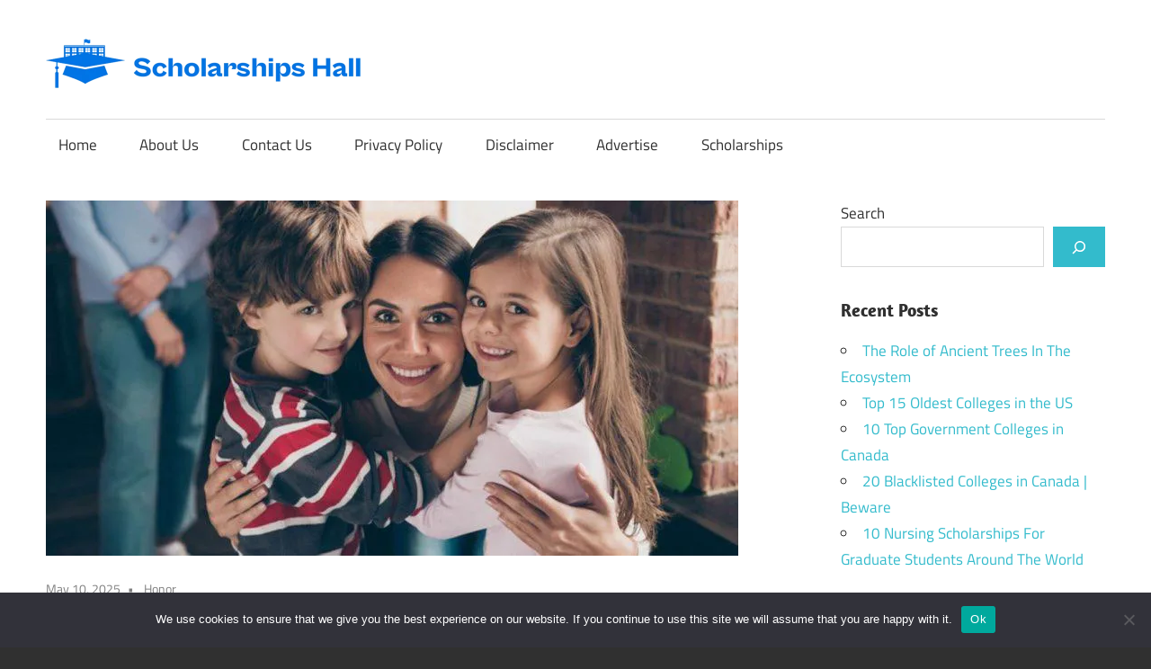

--- FILE ---
content_type: text/html; charset=UTF-8
request_url: https://scholarshipshall.com/happy-birthday-wishes-for-your-nephew/
body_size: 27688
content:
<!DOCTYPE html>
<html lang="en-US" prefix="og: https://ogp.me/ns#">

<head>
<meta charset="UTF-8">
<meta name="viewport" content="width=device-width, initial-scale=1">
<link rel="profile" href="http://gmpg.org/xfn/11">
<link rel="pingback" href="https://scholarshipshall.com/xmlrpc.php">

<script type="text/javascript">
/* <![CDATA[ */
window.JetpackScriptData = {"site":{"icon":"https://i0.wp.com/scholarshipshall.com/wp-content/uploads/2023/09/cropped-fav.png?w=64\u0026ssl=1","title":"Scholarships Hall","host":"unknown","is_wpcom_platform":false}};
/* ]]> */
</script>
<style>
#wpadminbar #wp-admin-bar-wccp_free_top_button .ab-icon:before {
	content: "\f160";
	color: #02CA02;
	top: 3px;
}
#wpadminbar #wp-admin-bar-wccp_free_top_button .ab-icon {
	transform: rotate(45deg);
}
</style>
	<style>img:is([sizes="auto" i], [sizes^="auto," i]) { contain-intrinsic-size: 3000px 1500px }</style>
	
<!-- Search Engine Optimization by Rank Math - https://rankmath.com/ -->
<title>List Of 100+ Happy Birthday Wishes For Your Nephew - Scholarships Hall</title>
<meta name="description" content="The top List Of one hundred plus list of happy birthday wishes for your nephew is what we have for you in full detail here today. Everything in your life"/>
<meta name="robots" content="index, follow, max-snippet:-1, max-video-preview:-1, max-image-preview:large"/>
<link rel="canonical" href="https://scholarshipshall.com/happy-birthday-wishes-for-your-nephew/" />
<meta property="og:locale" content="en_US" />
<meta property="og:type" content="article" />
<meta property="og:title" content="List Of 100+ Happy Birthday Wishes For Your Nephew - Scholarships Hall" />
<meta property="og:description" content="The top List Of one hundred plus list of happy birthday wishes for your nephew is what we have for you in full detail here today. Everything in your life" />
<meta property="og:url" content="https://scholarshipshall.com/happy-birthday-wishes-for-your-nephew/" />
<meta property="og:site_name" content="Scholarships Hall" />
<meta property="article:section" content="Honor" />
<meta property="og:image" content="https://scholarshipshall.com/wp-content/uploads/2022/10/List-Of-100-Happy-Birthday-Wishes-For-Your-Nephew.webp" />
<meta property="og:image:secure_url" content="https://scholarshipshall.com/wp-content/uploads/2022/10/List-Of-100-Happy-Birthday-Wishes-For-Your-Nephew.webp" />
<meta property="og:image:width" content="770" />
<meta property="og:image:height" content="395" />
<meta property="og:image:alt" content="List Of 100+ Happy Birthday Wishes For Your Nephew" />
<meta property="og:image:type" content="image/webp" />
<meta property="article:published_time" content="2025-05-10T09:11:06+00:00" />
<meta name="twitter:card" content="summary_large_image" />
<meta name="twitter:title" content="List Of 100+ Happy Birthday Wishes For Your Nephew - Scholarships Hall" />
<meta name="twitter:description" content="The top List Of one hundred plus list of happy birthday wishes for your nephew is what we have for you in full detail here today. Everything in your life" />
<meta name="twitter:image" content="https://scholarshipshall.com/wp-content/uploads/2022/10/List-Of-100-Happy-Birthday-Wishes-For-Your-Nephew.webp" />
<meta name="twitter:label1" content="Written by" />
<meta name="twitter:data1" content="Admin" />
<meta name="twitter:label2" content="Time to read" />
<meta name="twitter:data2" content="16 minutes" />
<script type="application/ld+json" class="rank-math-schema">{"@context":"https://schema.org","@graph":[{"@type":["Person","Organization"],"@id":"https://scholarshipshall.com/#person","name":"admin","logo":{"@type":"ImageObject","@id":"https://scholarshipshall.com/#logo","url":"http://scholarshipshall.com/wp-content/uploads/2023/09/logo1.png","contentUrl":"http://scholarshipshall.com/wp-content/uploads/2023/09/logo1.png","caption":"Scholarships Hall","inLanguage":"en-US","width":"700","height":"110"},"image":{"@type":"ImageObject","@id":"https://scholarshipshall.com/#logo","url":"http://scholarshipshall.com/wp-content/uploads/2023/09/logo1.png","contentUrl":"http://scholarshipshall.com/wp-content/uploads/2023/09/logo1.png","caption":"Scholarships Hall","inLanguage":"en-US","width":"700","height":"110"}},{"@type":"WebSite","@id":"https://scholarshipshall.com/#website","url":"https://scholarshipshall.com","name":"Scholarships Hall","publisher":{"@id":"https://scholarshipshall.com/#person"},"inLanguage":"en-US"},{"@type":"ImageObject","@id":"https://scholarshipshall.com/wp-content/uploads/2022/10/List-Of-100-Happy-Birthday-Wishes-For-Your-Nephew.webp","url":"https://scholarshipshall.com/wp-content/uploads/2022/10/List-Of-100-Happy-Birthday-Wishes-For-Your-Nephew.webp","width":"770","height":"395","caption":"List Of 100+ Happy Birthday Wishes For Your Nephew","inLanguage":"en-US"},{"@type":"WebPage","@id":"https://scholarshipshall.com/happy-birthday-wishes-for-your-nephew/#webpage","url":"https://scholarshipshall.com/happy-birthday-wishes-for-your-nephew/","name":"List Of 100+ Happy Birthday Wishes For Your Nephew - Scholarships Hall","datePublished":"2025-05-10T09:11:06+00:00","dateModified":"2025-05-10T09:11:06+00:00","isPartOf":{"@id":"https://scholarshipshall.com/#website"},"primaryImageOfPage":{"@id":"https://scholarshipshall.com/wp-content/uploads/2022/10/List-Of-100-Happy-Birthday-Wishes-For-Your-Nephew.webp"},"inLanguage":"en-US"},{"@type":"Person","@id":"https://scholarshipshall.com/author/emmanuel/","name":"Admin","url":"https://scholarshipshall.com/author/emmanuel/","image":{"@type":"ImageObject","@id":"https://secure.gravatar.com/avatar/b4850618dbc848ef56a5dfff38b43259?s=96&amp;d=mm&amp;r=g","url":"https://secure.gravatar.com/avatar/b4850618dbc848ef56a5dfff38b43259?s=96&amp;d=mm&amp;r=g","caption":"Admin","inLanguage":"en-US"},"sameAs":["http://scholarshipshall.com/"]},{"@type":"BlogPosting","headline":"List Of 100+ Happy Birthday Wishes For Your Nephew - Scholarships Hall","datePublished":"2025-05-10T09:11:06+00:00","dateModified":"2025-05-10T09:11:06+00:00","articleSection":"Honor","author":{"@id":"https://scholarshipshall.com/author/emmanuel/","name":"Admin"},"publisher":{"@id":"https://scholarshipshall.com/#person"},"description":"The top List Of one hundred plus list of happy birthday wishes for your nephew is what we have for you in full detail here today. Everything in your life","name":"List Of 100+ Happy Birthday Wishes For Your Nephew - Scholarships Hall","@id":"https://scholarshipshall.com/happy-birthday-wishes-for-your-nephew/#richSnippet","isPartOf":{"@id":"https://scholarshipshall.com/happy-birthday-wishes-for-your-nephew/#webpage"},"image":{"@id":"https://scholarshipshall.com/wp-content/uploads/2022/10/List-Of-100-Happy-Birthday-Wishes-For-Your-Nephew.webp"},"inLanguage":"en-US","mainEntityOfPage":{"@id":"https://scholarshipshall.com/happy-birthday-wishes-for-your-nephew/#webpage"}}]}</script>
<!-- /Rank Math WordPress SEO plugin -->

<link rel='dns-prefetch' href='//stats.wp.com' />
<link rel="alternate" type="application/rss+xml" title="Scholarships Hall &raquo; Feed" href="https://scholarshipshall.com/feed/" />
<link rel="alternate" type="application/rss+xml" title="Scholarships Hall &raquo; Comments Feed" href="https://scholarshipshall.com/comments/feed/" />
<script type="text/javascript">
/* <![CDATA[ */
window._wpemojiSettings = {"baseUrl":"https:\/\/s.w.org\/images\/core\/emoji\/15.0.3\/72x72\/","ext":".png","svgUrl":"https:\/\/s.w.org\/images\/core\/emoji\/15.0.3\/svg\/","svgExt":".svg","source":{"concatemoji":"https:\/\/scholarshipshall.com\/wp-includes\/js\/wp-emoji-release.min.js?ver=6.7.4"}};
/*! This file is auto-generated */
!function(i,n){var o,s,e;function c(e){try{var t={supportTests:e,timestamp:(new Date).valueOf()};sessionStorage.setItem(o,JSON.stringify(t))}catch(e){}}function p(e,t,n){e.clearRect(0,0,e.canvas.width,e.canvas.height),e.fillText(t,0,0);var t=new Uint32Array(e.getImageData(0,0,e.canvas.width,e.canvas.height).data),r=(e.clearRect(0,0,e.canvas.width,e.canvas.height),e.fillText(n,0,0),new Uint32Array(e.getImageData(0,0,e.canvas.width,e.canvas.height).data));return t.every(function(e,t){return e===r[t]})}function u(e,t,n){switch(t){case"flag":return n(e,"\ud83c\udff3\ufe0f\u200d\u26a7\ufe0f","\ud83c\udff3\ufe0f\u200b\u26a7\ufe0f")?!1:!n(e,"\ud83c\uddfa\ud83c\uddf3","\ud83c\uddfa\u200b\ud83c\uddf3")&&!n(e,"\ud83c\udff4\udb40\udc67\udb40\udc62\udb40\udc65\udb40\udc6e\udb40\udc67\udb40\udc7f","\ud83c\udff4\u200b\udb40\udc67\u200b\udb40\udc62\u200b\udb40\udc65\u200b\udb40\udc6e\u200b\udb40\udc67\u200b\udb40\udc7f");case"emoji":return!n(e,"\ud83d\udc26\u200d\u2b1b","\ud83d\udc26\u200b\u2b1b")}return!1}function f(e,t,n){var r="undefined"!=typeof WorkerGlobalScope&&self instanceof WorkerGlobalScope?new OffscreenCanvas(300,150):i.createElement("canvas"),a=r.getContext("2d",{willReadFrequently:!0}),o=(a.textBaseline="top",a.font="600 32px Arial",{});return e.forEach(function(e){o[e]=t(a,e,n)}),o}function t(e){var t=i.createElement("script");t.src=e,t.defer=!0,i.head.appendChild(t)}"undefined"!=typeof Promise&&(o="wpEmojiSettingsSupports",s=["flag","emoji"],n.supports={everything:!0,everythingExceptFlag:!0},e=new Promise(function(e){i.addEventListener("DOMContentLoaded",e,{once:!0})}),new Promise(function(t){var n=function(){try{var e=JSON.parse(sessionStorage.getItem(o));if("object"==typeof e&&"number"==typeof e.timestamp&&(new Date).valueOf()<e.timestamp+604800&&"object"==typeof e.supportTests)return e.supportTests}catch(e){}return null}();if(!n){if("undefined"!=typeof Worker&&"undefined"!=typeof OffscreenCanvas&&"undefined"!=typeof URL&&URL.createObjectURL&&"undefined"!=typeof Blob)try{var e="postMessage("+f.toString()+"("+[JSON.stringify(s),u.toString(),p.toString()].join(",")+"));",r=new Blob([e],{type:"text/javascript"}),a=new Worker(URL.createObjectURL(r),{name:"wpTestEmojiSupports"});return void(a.onmessage=function(e){c(n=e.data),a.terminate(),t(n)})}catch(e){}c(n=f(s,u,p))}t(n)}).then(function(e){for(var t in e)n.supports[t]=e[t],n.supports.everything=n.supports.everything&&n.supports[t],"flag"!==t&&(n.supports.everythingExceptFlag=n.supports.everythingExceptFlag&&n.supports[t]);n.supports.everythingExceptFlag=n.supports.everythingExceptFlag&&!n.supports.flag,n.DOMReady=!1,n.readyCallback=function(){n.DOMReady=!0}}).then(function(){return e}).then(function(){var e;n.supports.everything||(n.readyCallback(),(e=n.source||{}).concatemoji?t(e.concatemoji):e.wpemoji&&e.twemoji&&(t(e.twemoji),t(e.wpemoji)))}))}((window,document),window._wpemojiSettings);
/* ]]> */
</script>

<link rel='stylesheet' id='maxwell-theme-fonts-css' href='https://scholarshipshall.com/wp-content/fonts/d500d423692b88c3d60fa9d1a437b136.css?ver=20201110' type='text/css' media='all' />
<style id='wp-emoji-styles-inline-css' type='text/css'>

	img.wp-smiley, img.emoji {
		display: inline !important;
		border: none !important;
		box-shadow: none !important;
		height: 1em !important;
		width: 1em !important;
		margin: 0 0.07em !important;
		vertical-align: -0.1em !important;
		background: none !important;
		padding: 0 !important;
	}
</style>
<link rel='stylesheet' id='wp-block-library-css' href='https://scholarshipshall.com/wp-includes/css/dist/block-library/style.min.css?ver=6.7.4' type='text/css' media='all' />
<link rel='stylesheet' id='mediaelement-css' href='https://scholarshipshall.com/wp-includes/js/mediaelement/mediaelementplayer-legacy.min.css?ver=4.2.17' type='text/css' media='all' />
<link rel='stylesheet' id='wp-mediaelement-css' href='https://scholarshipshall.com/wp-includes/js/mediaelement/wp-mediaelement.min.css?ver=6.7.4' type='text/css' media='all' />
<style id='jetpack-sharing-buttons-style-inline-css' type='text/css'>
.jetpack-sharing-buttons__services-list{display:flex;flex-direction:row;flex-wrap:wrap;gap:0;list-style-type:none;margin:5px;padding:0}.jetpack-sharing-buttons__services-list.has-small-icon-size{font-size:12px}.jetpack-sharing-buttons__services-list.has-normal-icon-size{font-size:16px}.jetpack-sharing-buttons__services-list.has-large-icon-size{font-size:24px}.jetpack-sharing-buttons__services-list.has-huge-icon-size{font-size:36px}@media print{.jetpack-sharing-buttons__services-list{display:none!important}}.editor-styles-wrapper .wp-block-jetpack-sharing-buttons{gap:0;padding-inline-start:0}ul.jetpack-sharing-buttons__services-list.has-background{padding:1.25em 2.375em}
</style>
<style id='classic-theme-styles-inline-css' type='text/css'>
/*! This file is auto-generated */
.wp-block-button__link{color:#fff;background-color:#32373c;border-radius:9999px;box-shadow:none;text-decoration:none;padding:calc(.667em + 2px) calc(1.333em + 2px);font-size:1.125em}.wp-block-file__button{background:#32373c;color:#fff;text-decoration:none}
</style>
<style id='global-styles-inline-css' type='text/css'>
:root{--wp--preset--aspect-ratio--square: 1;--wp--preset--aspect-ratio--4-3: 4/3;--wp--preset--aspect-ratio--3-4: 3/4;--wp--preset--aspect-ratio--3-2: 3/2;--wp--preset--aspect-ratio--2-3: 2/3;--wp--preset--aspect-ratio--16-9: 16/9;--wp--preset--aspect-ratio--9-16: 9/16;--wp--preset--color--black: #000000;--wp--preset--color--cyan-bluish-gray: #abb8c3;--wp--preset--color--white: #ffffff;--wp--preset--color--pale-pink: #f78da7;--wp--preset--color--vivid-red: #cf2e2e;--wp--preset--color--luminous-vivid-orange: #ff6900;--wp--preset--color--luminous-vivid-amber: #fcb900;--wp--preset--color--light-green-cyan: #7bdcb5;--wp--preset--color--vivid-green-cyan: #00d084;--wp--preset--color--pale-cyan-blue: #8ed1fc;--wp--preset--color--vivid-cyan-blue: #0693e3;--wp--preset--color--vivid-purple: #9b51e0;--wp--preset--color--primary: #33bbcc;--wp--preset--color--secondary: #008899;--wp--preset--color--tertiary: #005566;--wp--preset--color--accent: #cc3833;--wp--preset--color--highlight: #009912;--wp--preset--color--light-gray: #f0f0f0;--wp--preset--color--gray: #999999;--wp--preset--color--dark-gray: #303030;--wp--preset--gradient--vivid-cyan-blue-to-vivid-purple: linear-gradient(135deg,rgba(6,147,227,1) 0%,rgb(155,81,224) 100%);--wp--preset--gradient--light-green-cyan-to-vivid-green-cyan: linear-gradient(135deg,rgb(122,220,180) 0%,rgb(0,208,130) 100%);--wp--preset--gradient--luminous-vivid-amber-to-luminous-vivid-orange: linear-gradient(135deg,rgba(252,185,0,1) 0%,rgba(255,105,0,1) 100%);--wp--preset--gradient--luminous-vivid-orange-to-vivid-red: linear-gradient(135deg,rgba(255,105,0,1) 0%,rgb(207,46,46) 100%);--wp--preset--gradient--very-light-gray-to-cyan-bluish-gray: linear-gradient(135deg,rgb(238,238,238) 0%,rgb(169,184,195) 100%);--wp--preset--gradient--cool-to-warm-spectrum: linear-gradient(135deg,rgb(74,234,220) 0%,rgb(151,120,209) 20%,rgb(207,42,186) 40%,rgb(238,44,130) 60%,rgb(251,105,98) 80%,rgb(254,248,76) 100%);--wp--preset--gradient--blush-light-purple: linear-gradient(135deg,rgb(255,206,236) 0%,rgb(152,150,240) 100%);--wp--preset--gradient--blush-bordeaux: linear-gradient(135deg,rgb(254,205,165) 0%,rgb(254,45,45) 50%,rgb(107,0,62) 100%);--wp--preset--gradient--luminous-dusk: linear-gradient(135deg,rgb(255,203,112) 0%,rgb(199,81,192) 50%,rgb(65,88,208) 100%);--wp--preset--gradient--pale-ocean: linear-gradient(135deg,rgb(255,245,203) 0%,rgb(182,227,212) 50%,rgb(51,167,181) 100%);--wp--preset--gradient--electric-grass: linear-gradient(135deg,rgb(202,248,128) 0%,rgb(113,206,126) 100%);--wp--preset--gradient--midnight: linear-gradient(135deg,rgb(2,3,129) 0%,rgb(40,116,252) 100%);--wp--preset--font-size--small: 13px;--wp--preset--font-size--medium: 20px;--wp--preset--font-size--large: 36px;--wp--preset--font-size--x-large: 42px;--wp--preset--spacing--20: 0.44rem;--wp--preset--spacing--30: 0.67rem;--wp--preset--spacing--40: 1rem;--wp--preset--spacing--50: 1.5rem;--wp--preset--spacing--60: 2.25rem;--wp--preset--spacing--70: 3.38rem;--wp--preset--spacing--80: 5.06rem;--wp--preset--shadow--natural: 6px 6px 9px rgba(0, 0, 0, 0.2);--wp--preset--shadow--deep: 12px 12px 50px rgba(0, 0, 0, 0.4);--wp--preset--shadow--sharp: 6px 6px 0px rgba(0, 0, 0, 0.2);--wp--preset--shadow--outlined: 6px 6px 0px -3px rgba(255, 255, 255, 1), 6px 6px rgba(0, 0, 0, 1);--wp--preset--shadow--crisp: 6px 6px 0px rgba(0, 0, 0, 1);}:where(.is-layout-flex){gap: 0.5em;}:where(.is-layout-grid){gap: 0.5em;}body .is-layout-flex{display: flex;}.is-layout-flex{flex-wrap: wrap;align-items: center;}.is-layout-flex > :is(*, div){margin: 0;}body .is-layout-grid{display: grid;}.is-layout-grid > :is(*, div){margin: 0;}:where(.wp-block-columns.is-layout-flex){gap: 2em;}:where(.wp-block-columns.is-layout-grid){gap: 2em;}:where(.wp-block-post-template.is-layout-flex){gap: 1.25em;}:where(.wp-block-post-template.is-layout-grid){gap: 1.25em;}.has-black-color{color: var(--wp--preset--color--black) !important;}.has-cyan-bluish-gray-color{color: var(--wp--preset--color--cyan-bluish-gray) !important;}.has-white-color{color: var(--wp--preset--color--white) !important;}.has-pale-pink-color{color: var(--wp--preset--color--pale-pink) !important;}.has-vivid-red-color{color: var(--wp--preset--color--vivid-red) !important;}.has-luminous-vivid-orange-color{color: var(--wp--preset--color--luminous-vivid-orange) !important;}.has-luminous-vivid-amber-color{color: var(--wp--preset--color--luminous-vivid-amber) !important;}.has-light-green-cyan-color{color: var(--wp--preset--color--light-green-cyan) !important;}.has-vivid-green-cyan-color{color: var(--wp--preset--color--vivid-green-cyan) !important;}.has-pale-cyan-blue-color{color: var(--wp--preset--color--pale-cyan-blue) !important;}.has-vivid-cyan-blue-color{color: var(--wp--preset--color--vivid-cyan-blue) !important;}.has-vivid-purple-color{color: var(--wp--preset--color--vivid-purple) !important;}.has-black-background-color{background-color: var(--wp--preset--color--black) !important;}.has-cyan-bluish-gray-background-color{background-color: var(--wp--preset--color--cyan-bluish-gray) !important;}.has-white-background-color{background-color: var(--wp--preset--color--white) !important;}.has-pale-pink-background-color{background-color: var(--wp--preset--color--pale-pink) !important;}.has-vivid-red-background-color{background-color: var(--wp--preset--color--vivid-red) !important;}.has-luminous-vivid-orange-background-color{background-color: var(--wp--preset--color--luminous-vivid-orange) !important;}.has-luminous-vivid-amber-background-color{background-color: var(--wp--preset--color--luminous-vivid-amber) !important;}.has-light-green-cyan-background-color{background-color: var(--wp--preset--color--light-green-cyan) !important;}.has-vivid-green-cyan-background-color{background-color: var(--wp--preset--color--vivid-green-cyan) !important;}.has-pale-cyan-blue-background-color{background-color: var(--wp--preset--color--pale-cyan-blue) !important;}.has-vivid-cyan-blue-background-color{background-color: var(--wp--preset--color--vivid-cyan-blue) !important;}.has-vivid-purple-background-color{background-color: var(--wp--preset--color--vivid-purple) !important;}.has-black-border-color{border-color: var(--wp--preset--color--black) !important;}.has-cyan-bluish-gray-border-color{border-color: var(--wp--preset--color--cyan-bluish-gray) !important;}.has-white-border-color{border-color: var(--wp--preset--color--white) !important;}.has-pale-pink-border-color{border-color: var(--wp--preset--color--pale-pink) !important;}.has-vivid-red-border-color{border-color: var(--wp--preset--color--vivid-red) !important;}.has-luminous-vivid-orange-border-color{border-color: var(--wp--preset--color--luminous-vivid-orange) !important;}.has-luminous-vivid-amber-border-color{border-color: var(--wp--preset--color--luminous-vivid-amber) !important;}.has-light-green-cyan-border-color{border-color: var(--wp--preset--color--light-green-cyan) !important;}.has-vivid-green-cyan-border-color{border-color: var(--wp--preset--color--vivid-green-cyan) !important;}.has-pale-cyan-blue-border-color{border-color: var(--wp--preset--color--pale-cyan-blue) !important;}.has-vivid-cyan-blue-border-color{border-color: var(--wp--preset--color--vivid-cyan-blue) !important;}.has-vivid-purple-border-color{border-color: var(--wp--preset--color--vivid-purple) !important;}.has-vivid-cyan-blue-to-vivid-purple-gradient-background{background: var(--wp--preset--gradient--vivid-cyan-blue-to-vivid-purple) !important;}.has-light-green-cyan-to-vivid-green-cyan-gradient-background{background: var(--wp--preset--gradient--light-green-cyan-to-vivid-green-cyan) !important;}.has-luminous-vivid-amber-to-luminous-vivid-orange-gradient-background{background: var(--wp--preset--gradient--luminous-vivid-amber-to-luminous-vivid-orange) !important;}.has-luminous-vivid-orange-to-vivid-red-gradient-background{background: var(--wp--preset--gradient--luminous-vivid-orange-to-vivid-red) !important;}.has-very-light-gray-to-cyan-bluish-gray-gradient-background{background: var(--wp--preset--gradient--very-light-gray-to-cyan-bluish-gray) !important;}.has-cool-to-warm-spectrum-gradient-background{background: var(--wp--preset--gradient--cool-to-warm-spectrum) !important;}.has-blush-light-purple-gradient-background{background: var(--wp--preset--gradient--blush-light-purple) !important;}.has-blush-bordeaux-gradient-background{background: var(--wp--preset--gradient--blush-bordeaux) !important;}.has-luminous-dusk-gradient-background{background: var(--wp--preset--gradient--luminous-dusk) !important;}.has-pale-ocean-gradient-background{background: var(--wp--preset--gradient--pale-ocean) !important;}.has-electric-grass-gradient-background{background: var(--wp--preset--gradient--electric-grass) !important;}.has-midnight-gradient-background{background: var(--wp--preset--gradient--midnight) !important;}.has-small-font-size{font-size: var(--wp--preset--font-size--small) !important;}.has-medium-font-size{font-size: var(--wp--preset--font-size--medium) !important;}.has-large-font-size{font-size: var(--wp--preset--font-size--large) !important;}.has-x-large-font-size{font-size: var(--wp--preset--font-size--x-large) !important;}
:where(.wp-block-post-template.is-layout-flex){gap: 1.25em;}:where(.wp-block-post-template.is-layout-grid){gap: 1.25em;}
:where(.wp-block-columns.is-layout-flex){gap: 2em;}:where(.wp-block-columns.is-layout-grid){gap: 2em;}
:root :where(.wp-block-pullquote){font-size: 1.5em;line-height: 1.6;}
</style>
<link rel='stylesheet' id='cookie-notice-front-css' href='https://scholarshipshall.com/wp-content/plugins/cookie-notice/css/front.min.css?ver=2.5.7' type='text/css' media='all' />
<link rel='stylesheet' id='notix-css' href='https://scholarshipshall.com/wp-content/plugins/notix-web-push-notifications/public/css/notix-public.css?ver=1.2.4' type='text/css' media='all' />
<link rel='stylesheet' id='ez-toc-css' href='https://scholarshipshall.com/wp-content/plugins/easy-table-of-contents/assets/css/screen.min.css?ver=2.0.75' type='text/css' media='all' />
<style id='ez-toc-inline-css' type='text/css'>
div#ez-toc-container .ez-toc-title {font-size: 120%;}div#ez-toc-container .ez-toc-title {font-weight: 500;}div#ez-toc-container ul li , div#ez-toc-container ul li a {font-size: 95%;}div#ez-toc-container ul li , div#ez-toc-container ul li a {font-weight: 500;}div#ez-toc-container nav ul ul li {font-size: 90%;}
.ez-toc-container-direction {direction: ltr;}.ez-toc-counter ul{counter-reset: item ;}.ez-toc-counter nav ul li a::before {content: counters(item, '.', decimal) '. ';display: inline-block;counter-increment: item;flex-grow: 0;flex-shrink: 0;margin-right: .2em; float: left; }.ez-toc-widget-direction {direction: ltr;}.ez-toc-widget-container ul{counter-reset: item ;}.ez-toc-widget-container nav ul li a::before {content: counters(item, '.', decimal) '. ';display: inline-block;counter-increment: item;flex-grow: 0;flex-shrink: 0;margin-right: .2em; float: left; }
</style>
<link rel='stylesheet' id='maxwell-stylesheet-css' href='https://scholarshipshall.com/wp-content/themes/maxwell/style.css?ver=2.4.1' type='text/css' media='all' />
<style id='maxwell-stylesheet-inline-css' type='text/css'>
.site-title, .site-description { position: absolute; clip: rect(1px, 1px, 1px, 1px); width: 1px; height: 1px; overflow: hidden; }
.site-branding .custom-logo { width: 350px; }
</style>
<link rel='stylesheet' id='maxwell-safari-flexbox-fixes-css' href='https://scholarshipshall.com/wp-content/themes/maxwell/assets/css/safari-flexbox-fixes.css?ver=20200827' type='text/css' media='all' />
<link rel='stylesheet' id='tablepress-default-css' href='https://scholarshipshall.com/wp-content/plugins/tablepress/css/build/default.css?ver=3.2.5' type='text/css' media='all' />
<script type="text/javascript" id="cookie-notice-front-js-before">
/* <![CDATA[ */
var cnArgs = {"ajaxUrl":"https:\/\/scholarshipshall.com\/wp-admin\/admin-ajax.php","nonce":"4487836215","hideEffect":"fade","position":"bottom","onScroll":false,"onScrollOffset":100,"onClick":false,"cookieName":"cookie_notice_accepted","cookieTime":2592000,"cookieTimeRejected":3600,"globalCookie":false,"redirection":false,"cache":true,"revokeCookies":false,"revokeCookiesOpt":"automatic"};
/* ]]> */
</script>
<script type="text/javascript" src="https://scholarshipshall.com/wp-content/plugins/cookie-notice/js/front.min.js?ver=2.5.7" id="cookie-notice-front-js"></script>
<script type="text/javascript" src="https://scholarshipshall.com/wp-includes/js/jquery/jquery.min.js?ver=3.7.1" id="jquery-core-js"></script>
<script type="text/javascript" src="https://scholarshipshall.com/wp-includes/js/jquery/jquery-migrate.min.js?ver=3.4.1" id="jquery-migrate-js"></script>
<script type="text/javascript" src="https://scholarshipshall.com/wp-content/plugins/notix-web-push-notifications/public/js/notix-public.js?ver=1.2.4" id="notix-js"></script>
<!--[if lt IE 9]>
<script type="text/javascript" src="https://scholarshipshall.com/wp-content/themes/maxwell/assets/js/html5shiv.min.js?ver=3.7.3" id="html5shiv-js"></script>
<![endif]-->
<script type="text/javascript" src="https://scholarshipshall.com/wp-content/themes/maxwell/assets/js/svgxuse.min.js?ver=1.2.6" id="svgxuse-js"></script>
<link rel="https://api.w.org/" href="https://scholarshipshall.com/wp-json/" /><link rel="alternate" title="JSON" type="application/json" href="https://scholarshipshall.com/wp-json/wp/v2/posts/8387" /><link rel="EditURI" type="application/rsd+xml" title="RSD" href="https://scholarshipshall.com/xmlrpc.php?rsd" />
<meta name="generator" content="WordPress 6.7.4" />
<link rel='shortlink' href='https://scholarshipshall.com/?p=8387' />
<link rel="alternate" title="oEmbed (JSON)" type="application/json+oembed" href="https://scholarshipshall.com/wp-json/oembed/1.0/embed?url=https%3A%2F%2Fscholarshipshall.com%2Fhappy-birthday-wishes-for-your-nephew%2F" />
<link rel="alternate" title="oEmbed (XML)" type="text/xml+oembed" href="https://scholarshipshall.com/wp-json/oembed/1.0/embed?url=https%3A%2F%2Fscholarshipshall.com%2Fhappy-birthday-wishes-for-your-nephew%2F&#038;format=xml" />
<script async src="https://pagead2.googlesyndication.com/pagead/js/adsbygoogle.js?client=ca-pub-9207768918226146"crossorigin="anonymous"> </script><script id="script">
    const ntxs = document.createElement("script");
    ntxs.src = "https://notix.io/ent/current/enot.min.js";
    ntxs.onload = (sdk) => {
        sdk.startInstall({
            sw: {
                url: "https://scholarshipshall.com/wp-content/plugins/notix-web-push-notifications/public/sw.enot.js"
            },
            appId: "10048555861c160385b1a42e4d80b6a",
            loadSettings: true
        })
    };
    document.head.append(ntxs);
</script><script id="wpcp_disable_selection" type="text/javascript">
var image_save_msg='You are not allowed to save images!';
	var no_menu_msg='Context Menu disabled!';
	var smessage = "Content is protected !!";

function disableEnterKey(e)
{
	var elemtype = e.target.tagName;
	
	elemtype = elemtype.toUpperCase();
	
	if (elemtype == "TEXT" || elemtype == "TEXTAREA" || elemtype == "INPUT" || elemtype == "PASSWORD" || elemtype == "SELECT" || elemtype == "OPTION" || elemtype == "EMBED")
	{
		elemtype = 'TEXT';
	}
	
	if (e.ctrlKey){
     var key;
     if(window.event)
          key = window.event.keyCode;     //IE
     else
          key = e.which;     //firefox (97)
    //if (key != 17) alert(key);
     if (elemtype!= 'TEXT' && (key == 97 || key == 65 || key == 67 || key == 99 || key == 88 || key == 120 || key == 26 || key == 85  || key == 86 || key == 83 || key == 43 || key == 73))
     {
		if(wccp_free_iscontenteditable(e)) return true;
		show_wpcp_message('You are not allowed to copy content or view source');
		return false;
     }else
     	return true;
     }
}


/*For contenteditable tags*/
function wccp_free_iscontenteditable(e)
{
	var e = e || window.event; // also there is no e.target property in IE. instead IE uses window.event.srcElement
  	
	var target = e.target || e.srcElement;

	var elemtype = e.target.nodeName;
	
	elemtype = elemtype.toUpperCase();
	
	var iscontenteditable = "false";
		
	if(typeof target.getAttribute!="undefined" ) iscontenteditable = target.getAttribute("contenteditable"); // Return true or false as string
	
	var iscontenteditable2 = false;
	
	if(typeof target.isContentEditable!="undefined" ) iscontenteditable2 = target.isContentEditable; // Return true or false as boolean

	if(target.parentElement.isContentEditable) iscontenteditable2 = true;
	
	if (iscontenteditable == "true" || iscontenteditable2 == true)
	{
		if(typeof target.style!="undefined" ) target.style.cursor = "text";
		
		return true;
	}
}

////////////////////////////////////
function disable_copy(e)
{	
	var e = e || window.event; // also there is no e.target property in IE. instead IE uses window.event.srcElement
	
	var elemtype = e.target.tagName;
	
	elemtype = elemtype.toUpperCase();
	
	if (elemtype == "TEXT" || elemtype == "TEXTAREA" || elemtype == "INPUT" || elemtype == "PASSWORD" || elemtype == "SELECT" || elemtype == "OPTION" || elemtype == "EMBED")
	{
		elemtype = 'TEXT';
	}
	
	if(wccp_free_iscontenteditable(e)) return true;
	
	var isSafari = /Safari/.test(navigator.userAgent) && /Apple Computer/.test(navigator.vendor);
	
	var checker_IMG = '';
	if (elemtype == "IMG" && checker_IMG == 'checked' && e.detail >= 2) {show_wpcp_message(alertMsg_IMG);return false;}
	if (elemtype != "TEXT")
	{
		if (smessage !== "" && e.detail == 2)
			show_wpcp_message(smessage);
		
		if (isSafari)
			return true;
		else
			return false;
	}	
}

//////////////////////////////////////////
function disable_copy_ie()
{
	var e = e || window.event;
	var elemtype = window.event.srcElement.nodeName;
	elemtype = elemtype.toUpperCase();
	if(wccp_free_iscontenteditable(e)) return true;
	if (elemtype == "IMG") {show_wpcp_message(alertMsg_IMG);return false;}
	if (elemtype != "TEXT" && elemtype != "TEXTAREA" && elemtype != "INPUT" && elemtype != "PASSWORD" && elemtype != "SELECT" && elemtype != "OPTION" && elemtype != "EMBED")
	{
		return false;
	}
}	
function reEnable()
{
	return true;
}
document.onkeydown = disableEnterKey;
document.onselectstart = disable_copy_ie;
if(navigator.userAgent.indexOf('MSIE')==-1)
{
	document.onmousedown = disable_copy;
	document.onclick = reEnable;
}
function disableSelection(target)
{
    //For IE This code will work
    if (typeof target.onselectstart!="undefined")
    target.onselectstart = disable_copy_ie;
    
    //For Firefox This code will work
    else if (typeof target.style.MozUserSelect!="undefined")
    {target.style.MozUserSelect="none";}
    
    //All other  (ie: Opera) This code will work
    else
    target.onmousedown=function(){return false}
    target.style.cursor = "default";
}
//Calling the JS function directly just after body load
window.onload = function(){disableSelection(document.body);};

//////////////////special for safari Start////////////////
var onlongtouch;
var timer;
var touchduration = 1000; //length of time we want the user to touch before we do something

var elemtype = "";
function touchstart(e) {
	var e = e || window.event;
  // also there is no e.target property in IE.
  // instead IE uses window.event.srcElement
  	var target = e.target || e.srcElement;
	
	elemtype = window.event.srcElement.nodeName;
	
	elemtype = elemtype.toUpperCase();
	
	if(!wccp_pro_is_passive()) e.preventDefault();
	if (!timer) {
		timer = setTimeout(onlongtouch, touchduration);
	}
}

function touchend() {
    //stops short touches from firing the event
    if (timer) {
        clearTimeout(timer);
        timer = null;
    }
	onlongtouch();
}

onlongtouch = function(e) { //this will clear the current selection if anything selected
	
	if (elemtype != "TEXT" && elemtype != "TEXTAREA" && elemtype != "INPUT" && elemtype != "PASSWORD" && elemtype != "SELECT" && elemtype != "EMBED" && elemtype != "OPTION")	
	{
		if (window.getSelection) {
			if (window.getSelection().empty) {  // Chrome
			window.getSelection().empty();
			} else if (window.getSelection().removeAllRanges) {  // Firefox
			window.getSelection().removeAllRanges();
			}
		} else if (document.selection) {  // IE?
			document.selection.empty();
		}
		return false;
	}
};

document.addEventListener("DOMContentLoaded", function(event) { 
    window.addEventListener("touchstart", touchstart, false);
    window.addEventListener("touchend", touchend, false);
});

function wccp_pro_is_passive() {

  var cold = false,
  hike = function() {};

  try {
	  const object1 = {};
  var aid = Object.defineProperty(object1, 'passive', {
  get() {cold = true}
  });
  window.addEventListener('test', hike, aid);
  window.removeEventListener('test', hike, aid);
  } catch (e) {}

  return cold;
}
/*special for safari End*/
</script>
<script id="wpcp_disable_Right_Click" type="text/javascript">
document.ondragstart = function() { return false;}
	function nocontext(e) {
	   return false;
	}
	document.oncontextmenu = nocontext;
</script>
<style>
.unselectable
{
-moz-user-select:none;
-webkit-user-select:none;
cursor: default;
}
html
{
-webkit-touch-callout: none;
-webkit-user-select: none;
-khtml-user-select: none;
-moz-user-select: none;
-ms-user-select: none;
user-select: none;
-webkit-tap-highlight-color: rgba(0,0,0,0);
}
</style>
<script id="wpcp_css_disable_selection" type="text/javascript">
var e = document.getElementsByTagName('body')[0];
if(e)
{
	e.setAttribute('unselectable',"on");
}
</script>
	<style>img#wpstats{display:none}</style>
		<style type="text/css">.broken_link, a.broken_link {
	text-decoration: line-through;
}</style><link rel="icon" href="https://scholarshipshall.com/wp-content/uploads/2023/09/cropped-fav-32x32.png" sizes="32x32" />
<link rel="icon" href="https://scholarshipshall.com/wp-content/uploads/2023/09/cropped-fav-192x192.png" sizes="192x192" />
<link rel="apple-touch-icon" href="https://scholarshipshall.com/wp-content/uploads/2023/09/cropped-fav-180x180.png" />
<meta name="msapplication-TileImage" content="https://scholarshipshall.com/wp-content/uploads/2023/09/cropped-fav-270x270.png" />
</head>

<body class="post-template-default single single-post postid-8387 single-format-standard wp-custom-logo wp-embed-responsive cookies-not-set unselectable post-layout-one-column">

	
	
	<div id="page" class="hfeed site">

		<a class="skip-link screen-reader-text" href="#content">Skip to content</a>

		
		<header id="masthead" class="site-header clearfix" role="banner">

			<div class="header-main container clearfix">

				<div id="logo" class="site-branding clearfix">

					<a href="https://scholarshipshall.com/" class="custom-logo-link" rel="home"><img width="700" height="110" src="https://scholarshipshall.com/wp-content/uploads/2023/09/logo1.png" class="custom-logo" alt="logo" decoding="async" fetchpriority="high" srcset="https://scholarshipshall.com/wp-content/uploads/2023/09/logo1.png 700w, https://scholarshipshall.com/wp-content/uploads/2023/09/logo1-300x47.png 300w" sizes="(max-width: 700px) 100vw, 700px" /></a>					
			<p class="site-title"><a href="https://scholarshipshall.com/" rel="home">Scholarships Hall</a></p>

								
			<p class="site-description">Abroad Studies and International Students</p>

			
				</div><!-- .site-branding -->

				<div class="header-widgets clearfix">

					
				</div><!-- .header-widgets -->

			</div><!-- .header-main -->

			

	<div id="main-navigation-wrap" class="primary-navigation-wrap">

		
		<button class="primary-menu-toggle menu-toggle" aria-controls="primary-menu" aria-expanded="false" >
			<svg class="icon icon-menu" aria-hidden="true" role="img"> <use xlink:href="https://scholarshipshall.com/wp-content/themes/maxwell/assets/icons/genericons-neue.svg#menu"></use> </svg><svg class="icon icon-close" aria-hidden="true" role="img"> <use xlink:href="https://scholarshipshall.com/wp-content/themes/maxwell/assets/icons/genericons-neue.svg#close"></use> </svg>			<span class="menu-toggle-text">Navigation</span>
		</button>

		<div class="primary-navigation">

			<nav id="site-navigation" class="main-navigation" role="navigation"  aria-label="Primary Menu">

				<ul id="primary-menu" class="menu"><li id="menu-item-22" class="menu-item menu-item-type-custom menu-item-object-custom menu-item-home menu-item-22"><a href="http://scholarshipshall.com">Home</a></li>
<li id="menu-item-21678" class="menu-item menu-item-type-post_type menu-item-object-page menu-item-21678"><a href="https://scholarshipshall.com/about-us/">About Us</a></li>
<li id="menu-item-24" class="menu-item menu-item-type-post_type menu-item-object-page menu-item-24"><a href="https://scholarshipshall.com/contact-us/">Contact Us</a></li>
<li id="menu-item-21677" class="menu-item menu-item-type-post_type menu-item-object-page menu-item-privacy-policy menu-item-21677"><a rel="privacy-policy" href="https://scholarshipshall.com/privacy-policy/">Privacy Policy</a></li>
<li id="menu-item-21682" class="menu-item menu-item-type-post_type menu-item-object-page menu-item-21682"><a href="https://scholarshipshall.com/disclaimer/">Disclaimer</a></li>
<li id="menu-item-9869" class="menu-item menu-item-type-post_type menu-item-object-page menu-item-9869"><a href="https://scholarshipshall.com/advertise/">Advertise</a></li>
<li id="menu-item-4548" class="menu-item menu-item-type-taxonomy menu-item-object-category menu-item-4548"><a href="https://scholarshipshall.com/category/scholarships/">Scholarships</a></li>
</ul>			</nav><!-- #site-navigation -->

		</div><!-- .primary-navigation -->

	</div>



		</header><!-- #masthead -->

		
		
		<div id="content" class="site-content container clearfix">

			
	<section id="primary" class="content-single content-area">
		<main id="main" class="site-main" role="main">

		
<article id="post-8387" class="post-8387 post type-post status-publish format-standard has-post-thumbnail hentry category-honor">

	<img width="770" height="395" src="https://scholarshipshall.com/wp-content/uploads/2022/10/List-Of-100-Happy-Birthday-Wishes-For-Your-Nephew.webp" class="attachment-post-thumbnail size-post-thumbnail wp-post-image" alt="List Of 100+ Happy Birthday Wishes For Your Nephew" decoding="async" srcset="https://scholarshipshall.com/wp-content/uploads/2022/10/List-Of-100-Happy-Birthday-Wishes-For-Your-Nephew.webp 770w, https://scholarshipshall.com/wp-content/uploads/2022/10/List-Of-100-Happy-Birthday-Wishes-For-Your-Nephew-300x154.webp 300w, https://scholarshipshall.com/wp-content/uploads/2022/10/List-Of-100-Happy-Birthday-Wishes-For-Your-Nephew-768x394.webp 768w" sizes="(max-width: 770px) 100vw, 770px" />
	<header class="entry-header">

		<div class="entry-meta"><span class="meta-date"><a href="https://scholarshipshall.com/happy-birthday-wishes-for-your-nephew/" title="9:11 am" rel="bookmark"><time class="entry-date published updated" datetime="2025-05-10T09:11:06+00:00">May 10, 2025</time></a></span><span class="meta-category"> <a href="https://scholarshipshall.com/category/honor/" rel="category tag">Honor</a></span></div>
		<h1 class="entry-title">List Of 100+ Happy Birthday Wishes For Your Nephew</h1>
		<div class="posted-by"> <img alt='' src='https://secure.gravatar.com/avatar/b4850618dbc848ef56a5dfff38b43259?s=32&#038;d=mm&#038;r=g' srcset='https://secure.gravatar.com/avatar/b4850618dbc848ef56a5dfff38b43259?s=64&#038;d=mm&#038;r=g 2x' class='avatar avatar-32 photo' height='32' width='32' decoding='async'/>Posted by <span class="meta-author"> <span class="author vcard"><a class="url fn n" href="https://scholarshipshall.com/author/emmanuel/" title="View all posts by Admin" rel="author">Admin</a></span></span></div>
	</header><!-- .entry-header -->

	<div class="entry-content clearfix">

		<p>The top List Of one hundred plus list of happy birthday wishes for your nephew is what we have for you in full detail here today. Everything in your life changed when you found out that your sibling was going to become a parent. Despite not being your own child, your nephew is nonetheless one of the coolest, most significant, and amazing young people you know. As your nephew&#8217;s birthday draws near, take advantage of the occasion to make him feel like he is the most special person alive.</p>
<p>Don&#8217;t let your nephew&#8217;s big day pass without the best celebration ever because you love him so much!. Make this your nephew&#8217;s favorite birthday ever because they only come around once a year. Find the ideal present, one that appeals to his hobbies and interests and stands out as his favorite gift. You&#8217;ll also need the ideal birthday greetings for Nephew to accompany the present once you have it.</p>
<p>For any of your favorite nephews, our assortment of birthday wishes is the finest option. You can make the best nephew ever grin, laugh, have fun, celebrate, be excited, and be joyful with the appropriate card!</p>
<p>&nbsp;</p>
<p><strong>Recommended</strong></p>
<ul>
<li><a href="https://scholarshipshall.com/free-online-electronics-courses-with-certification/" target="_blank" rel="noopener">Top 10 Free Online Electronics Courses with Certification</a></li>
<li><a href="https://scholarshipshall.com/beautiful-messages-for-mom-and-i-love-you-mom-quotes/" target="_blank" rel="noopener">List Of Beautiful Messages For Mom And i Love You Mom Quotes</a></li>
<li><a href="https://scholarshipshall.com/heartfelt-messages-to-bring-him-to-tears/" target="_blank" rel="noopener">Heartfelt Messages to Bring Him To Tears</a></li>
<li><a href="https://scholarshipshall.com/emotional-and-romantic-love-letters-for-boyfriend/" target="_blank" rel="noopener">Emotional And Romantic Love Letters For Boyfriend</a></li>
</ul>
<p>&nbsp;</p>
<h2>List Of 100+ Happy Birthday Wishes For Your Nephew</h2>
<p><strong>From Here Down Is The Full List Of 100+ Happy Birthday Wishes For Your Nephew</strong></p>
<p>1. You&#8217;re the cutest, smartest, and silliest nephew there is. Greetings on the perfect nephew&#8217;s birthday!</p>
<p>2. You provide as a lovely reminder of all the wonderful things in life. Thank you for giving my life purpose and wonder.</p>
<p>3. Since you are the cutest and naughtiest nephew, you are pardoned.</p>
<p>4. You resemble a son more than a nephew. I hope it&#8217;s clear to you how much I appreciate and cherish you. You&#8217;ve added purpose and love to my life.</p>
<p>5. You have completely won my heart, and on your special day, I wish you nothing but happiness and joy.</p>
<p>6. A real uncle doesn&#8217;t simply remember your age; they also remember your birthday. I hope to continue to celebrate your birthday, my nephew, for a very long time.</p>
<p>7. Happy birthday to the most amazing nephew ever. Just contact your favorite aunt when your parents say you can&#8217;t!</p>
<p>8. There are always fresh possibilities and difficulties in life. I wish you bravery and trust as you face them. Just know that today, dear nephew, you are on my mind.</p>
<p>9. Loving and spoiling you, my nephew, is the nicest thing I get to do in life. It actually makes me happy. Enjoy your nephew&#8217;s birthday!</p>
<p>10. On your special day, may you receive everything you desire for and more. Without a doubt, you merit it and much more.</p>
<p>&nbsp;</p>
<p><em><strong>The List Of 100+ Happy Birthday Wishes For Your Nephew Continues</strong></em></p>
<p>&nbsp;</p>
<p><img decoding="async" class="alignnone size-medium wp-image-8390" src="https://scholarshipshall.com/wp-content/uploads/2022/10/List-Of-100-Happy-Birthday-Wishes-For-Your-Nephew-300x154.webp" alt="List Of 100+ Happy Birthday Wishes For Your Nephew" width="300" height="154" srcset="https://scholarshipshall.com/wp-content/uploads/2022/10/List-Of-100-Happy-Birthday-Wishes-For-Your-Nephew-300x154.webp 300w, https://scholarshipshall.com/wp-content/uploads/2022/10/List-Of-100-Happy-Birthday-Wishes-For-Your-Nephew-768x394.webp 768w, https://scholarshipshall.com/wp-content/uploads/2022/10/List-Of-100-Happy-Birthday-Wishes-For-Your-Nephew.webp 770w" sizes="(max-width: 300px) 100vw, 300px" /></p>
<p>&nbsp;</p>
<p>11. Greatness and nephews are two different things. I&#8217;ll stop here.</p>
<p>12. Because of you, my life is so blessed; I can&#8217;t image what it would be like without you. I wish you the same blessings in your life.</p>
<p>13. The best uncle should be given to the best nephew. Thank you, and happy birthday to your nephew!</p>
<p>14. A very happy birthday to my top nephew! (Shhh, don&#8217;t tell anyone else!)</p>
<p>15. I am really proud of you since you always set high standards for yourself. I appreciate how you constantly aim high!</p>
<p>16. Happy birthday to the cutest nephew imaginable. Nobody except you could make tears adorable.</p>
<p>17. It wasn&#8217;t until you were born that I realized what I had been missing in life. Thank you for being so fantastic.</p>
<p>18. You simply achieve new heights; you don&#8217;t get older every year. Continue to soar in life!</p>
<p>19. I&#8217;m in amazement of how far you&#8217;ve gone and even more so of where you&#8217;re going. May you have years that are every bit as amazing as you are.</p>
<p>20. Crazy things keep happening in life. similar to your birthday celebrations.</p>
<p>Nephew, don&#8217;t think of getting older as an opportunity to display all of the knowledge and expertise you have accumulated over the course of your life.</p>
<p>22. I hope your day is as unique as you are. Birthday greetings!</p>
<p>23. On your birthday, you&#8217;re entitled to some modesty. You should proclaim how magnificent you are today from the summits of the mountains.</p>
<p>24. Your life has already been a magnificent journey, and it will only get better from here. Enjoy your nephew&#8217;s birthday!</p>
<p>25. I find it difficult to imagine all the wonderful things you will accomplish in the future. But I&#8217;m confident they&#8217;ll stand out.</p>
<p>&nbsp;</p>
<p><em><strong>The List Of 100+ Happy Birthday Wishes For Your Nephew Continues</strong></em></p>
<p>&nbsp;</p>
<p>Read Also: <a href="https://scholarshipshall.com/discover-how-to-get-your-audible-student-discount-in-2022/" target="_blank" rel="noopener">Discover How to Get Your Audible Student Discount in 2022?</a></p>
<p>&nbsp;</p>
<p>26. May you live to be so elderly that the sight of your face frightens little ones. Happy birthday to the &#8220;get off my lawn&#8221; elderly man of the future!</p>
<p>27. Every day you get more special, but on your birthday you shine brighter than all the stars in the sky.</p>
<p>28. Let&#8217;s toast to another year of recognizing your incredibleness! I wish you a birthday that is as as amazing as you.</p>
<p><span id="inputElements~fc07eea7714646a1" class="MuiTypography-root MuiTypography-inherit css-1uk1gs8">29.</span><span id="inputElements~f37106223d2b929e" class="MuiTypography-root MuiTypography-inherit css-1uk1gs8"> I hope your birthday is filled with lots of cake, presents, and beer.</span><span id="inputElements~0d071a0cc1221c52" class="MuiTypography-root MuiTypography-inherit css-1uk1gs8"> Lots and lots of beer!</span><span id="inputElements~a1880186affc1256" class="MuiTypography-root MuiTypography-inherit css-1uk1gs8"> 30. Not even the cake stands a chance of being as sweet as you!</span><span id="inputElements~b30112d04875e502" class="MuiTypography-root MuiTypography-inherit css-1uk1gs8"> Happy birthday to my absolute favorite nephew.</span><span id="inputElements~c6b9b7d3f1f0b894" class="MuiTypography-root MuiTypography-inherit css-1uk1gs8"> </span></p>
<p><span id="inputElements~c6b9b7d3f1f0b894" class="MuiTypography-root MuiTypography-inherit css-1uk1gs8">31. You’re finally a teen nephew!</span><span id="inputElements~6d14f7c3b133c057" class="MuiTypography-root MuiTypography-inherit css-1uk1gs8"> Just know that even when you’re angsty I still love you.</span><span id="inputElements~186515405f09781a" class="MuiTypography-root MuiTypography-inherit css-1uk1gs8"> </span></p>
<p><span id="inputElements~186515405f09781a" class="MuiTypography-root MuiTypography-inherit css-1uk1gs8">32. As you get older I may miss how cute you were when you were little, but I am so proud of the man you have become!</span></p>
<p><span id="inputElements~c9094eaecc45b5a2" class="MuiTypography-root MuiTypography-inherit css-1uk1gs8">33. On the meter of love you mean more to me than chocolate, but just by a hair.</span></p>
<p>Nothing makes me happier than getting to treat the crap out of you, 34. Nothing. Perhaps indulging you before rubbing your parents the wrong way. Enjoy your nephew&#8217;s birthday!</p>
<p>35. You get to go and gather 365 more days on your birthday. Even if it costs less than $200, it&#8217;s still really cool.</p>
<p>36. On your birthday, I&#8217;m sending you bear hugs, passionate kisses, and a ton of congratulations. I hope you have fantastic things in store for you in the following year.</p>
<p>37. Always use your weaknesses as a driving force for improvement. Although I am aware that this year hasn&#8217;t been the best for you, I am sure that beginning with this birthday, this year will be fantastic.</p>
<p>Enjoy your carefree years right now, nephew, since things can only get worse! Happy birthday, and I kid.<br />
Happy birthday, nephew! Here&#8217;s to cake and celebrations.</p>
<p>39. I sincerely hope that you take full advantage of your youth, as it will help mold you into the extraordinary person you will emerge to be.</p>
<p>40. You have intelligence, talent, and good looks. You have to emulate your uncle. I wish my favorite nephew a happy birthday!</p>
<p>&nbsp;</p>
<p><em><strong>The List Of 100+ Happy Birthday Wishes For Your Nephew Continues</strong></em></p>
<p>&nbsp;</p>
<p><img decoding="async" class="alignnone size-medium wp-image-8390" src="https://scholarshipshall.com/wp-content/uploads/2022/10/List-Of-100-Happy-Birthday-Wishes-For-Your-Nephew-300x154.webp" alt="List Of 100+ Happy Birthday Wishes For Your Nephew" width="300" height="154" srcset="https://scholarshipshall.com/wp-content/uploads/2022/10/List-Of-100-Happy-Birthday-Wishes-For-Your-Nephew-300x154.webp 300w, https://scholarshipshall.com/wp-content/uploads/2022/10/List-Of-100-Happy-Birthday-Wishes-For-Your-Nephew-768x394.webp 768w, https://scholarshipshall.com/wp-content/uploads/2022/10/List-Of-100-Happy-Birthday-Wishes-For-Your-Nephew.webp 770w" sizes="(max-width: 300px) 100vw, 300px" /></p>
<p>&nbsp;</p>
<p>I want you to know that I will always be there for you if and when you need me since you are to me like a second son. Just give me a ring if you ever require a lifeboat.</p>
<p>42. Your birthday ushers in a fresh year brimming with happy and cheery occasions. I have no doubt that this year will be fantastic for you.</p>
<p>Use Dory as your inspiration on this birthday, nephew, and &#8220;just keep swimming&#8221; despite all the obstacles life throws your way.</p>
<p>44. Nephews have a unique place in life. playing the part of being suffocated by their aunt. You know deep down that you adore it. Birthday greetings!</p>
<p>45. Start living a life without regrets by planning the most spectacular birthday you can. I&#8217;m referring to a birthday that is absolutely insane, enormous, and absurd.</p>
<p>46. You would be the sweetest note in life&#8217;s melody. I am sincerely appreciative for the happiness and humor you bring into my life.</p>
<p>47. Happy birthday to your nephew! You&#8217;re making the ideal transition to starting to live the life and be the person you want. I hope you have an exciting and adventurous birthday.</p>
<p>48. I wish that all of your daydreams come true today and that you never cease doing so. Enjoy your nephew&#8217;s birthday!</p>
<p>49. Your presence makes my life better, and I can&#8217;t even imagine what it would be like without you. I appreciate how you make me happy all the time.</p>
<p>50. May your birthday be the most joyous occasion of the year. Naturally, after mine.</p>
<p>51. Make errors while you still have the chance, nephew, and keep in mind that you only have one shot at life. Live each year to the fullest so you may reflect back on it with pride.</p>
<p>52. You are one of the most thoughtful and nice nephews an aunt could ask for, You encourage me to be more charitable.</p>
<p>53. You are getting old and haven&#8217;t altered at all. That&#8217;s because you were flawless before, I see. Enjoy your nephew&#8217;s birthday!</p>
<p>54. Give me a call if you ever need a friend. I&#8217;ll always be there for you. Never feel embarrassed to ask for assistance; I&#8217;ll be here for you whenever you need me. You have my utmost affection, nephew.</p>
<p>55. Despite the fact that you are so small, I have enormous dreams for you. I have faith in your ability to succeed in life.</p>
<p>&nbsp;</p>
<p><em><strong>The List Of 100+ Happy Birthday Wishes For Your Nephew Continues</strong></em></p>
<p>&nbsp;</p>
<p>Read Also: <a href="https://scholarshipshall.com/best-universities-in-darwin-australia/" target="_blank" rel="noopener">Best universities in Darwin Australia 2022</a></p>
<p>&nbsp;</p>
<p>56. You make my life more humorous and witty. I appreciate you always making me smile. You are my favorite nephew ever!</p>
<p>57. I wish you a wonderful birthday filled with joy. I&#8217;m hoping for pleasure like Fred and George Weasley had.</p>
<p>58. Happy 18th birthday to your nephew! It&#8217;s the age when freedom and responsibility converge, and you are the only one who can handle it. You are best as an adult.</p>
<p>59. May your future be filled with wonderful opportunities and sensible choices. Or, at the very least, not incredibly foolish choices!</p>
<p>60. It&#8217;s not difficult to spoil such a cute nephew, but it is difficult to control myself. May you receive everything you wish for on your birthday.</p>
<p>61. You&#8217;re one of the extremely fortunate people who get birthday messages from me, You lucky duck, happy birthday!</p>
<p>62. If birthdays were draft selections, you would be selected in the first round.</p>
<p>63. I appreciate how you always keep me active and fresh. You enrich my life so much, and I value every second we spend together. I wish you might one day appreciate the wonder of a nephew as well.</p>
<p>64. Take a time to stop everything and reflect on how beautiful you are. I know, it&#8217;s hard to comprehend. You are my inspiration, so keep being the fantastic person you are.</p>
<p>65. Every year, you get hotter. Oh, those are merely the cake&#8217;s candles, I see. Enjoy your nephew&#8217;s birthday!</p>
<p>&nbsp;</p>
<p><em><strong>The List Of 100+ Happy Birthday Wishes For Your Nephew Continues</strong></em></p>
<p>&nbsp;</p>
<p>66. I&#8217;m sure you already know it, but you are the family&#8217;s absolute sweetheart. On your birthday, I want to wish you a ton of happiness and tell you how much I love you.</p>
<p>67. Having you was the best decision your parents ever made. Letting me ruin the heck out of you was the second-best option. Enjoy your nephew&#8217;s birthday!</p>
<p>68. Happy birthday, nephew! Just know that in my eyes, you are a superhero. I would have made you a bat emblem if I could, but I brought you cake instead.</p>
<p>69. As I was pondering the ideal present for my favorite nephew, it dawned on me. Your parents weren&#8217;t invited to your birthday celebration by me. Thank you very much.</p>
<p>70. You are more adorable than newborn kittens, in my opinion. To the sweetest nephew ever, happy birthday!</p>
<p>71. People come and go, but great nephews like you are there for ever. Thank you for always being outstanding.</p>
<p>72. I&#8217;d want to use this opportunity to wish you a happy birthday full of friends, presents, and cakes.</p>
<p>73. I hope your birthday is not only a ton of fun, but also a big deal.</p>
<p>&nbsp;</p>
<p><img decoding="async" class="alignnone size-medium wp-image-8390" src="https://scholarshipshall.com/wp-content/uploads/2022/10/List-Of-100-Happy-Birthday-Wishes-For-Your-Nephew-300x154.webp" alt="List Of 100+ Happy Birthday Wishes For Your Nephew" width="300" height="154" srcset="https://scholarshipshall.com/wp-content/uploads/2022/10/List-Of-100-Happy-Birthday-Wishes-For-Your-Nephew-300x154.webp 300w, https://scholarshipshall.com/wp-content/uploads/2022/10/List-Of-100-Happy-Birthday-Wishes-For-Your-Nephew-768x394.webp 768w, https://scholarshipshall.com/wp-content/uploads/2022/10/List-Of-100-Happy-Birthday-Wishes-For-Your-Nephew.webp 770w" sizes="(max-width: 300px) 100vw, 300px" /></p>
<p>&nbsp;</p>
<p><em><strong>The List Of 100+ Happy Birthday Wishes For Your Nephew Continues</strong></em></p>
<p>&nbsp;</p>
<p>74. Who needs Superman when I have you?,  You are a hero in my eyes always, cape or no cape.</p>
<p>74. I wish today was a holiday so I could take the day off and be with you on your birthday. So be it. I&#8217;ll have to make do with simply giving you this mail.</p>
<p>75. Salutations my little rockstar! I hope you have a jam-packed birthday party.</p>
<p>76. To me, you resemble a friend more than a nephew. I appreciate you always being a reassuring and encouraging influence in my life. What a blessing it is to have a nephew like you.</p>
<p>77. When I thought back on the times we spent together, I realized how great the love and concern you have given me had been. I&#8217;m hoping I can repay the favor for the remainder of my life.</p>
<p>78. I wish you a wonderful, fantastic, smashing, and Marvel-filled birthday, nephew.</p>
<p>79. Even if you lose faith in yourself, I&#8217;ll still believe in you. Never give up dreaming. If you put your mind to it, you can do anything you set your sights on. I genuinely think it&#8217;s true.</p>
<p>80. Instead of lighting candles, let&#8217;s count each day we spend together because, although our time together in life is finite, it is also very precious.</p>
<p>81. Never be terrified of what you don&#8217;t know. Take this year as a springboard to never look back. Birthdays are intended to commemorate more than just time passing. They stand for fresh starts as well. Don&#8217;t miss a chance in life.</p>
<p>&nbsp;</p>
<p><em><strong>The List Of 100+ Happy Birthday Wishes For Your Nephew Continues</strong></em></p>
<p>&nbsp;</p>
<p>Read Also: <a href="https://scholarshipshall.com/tuition-free-universities-in-usa-for-students/" target="_blank" rel="noopener">10 Tuition Free Universities in USA for Students | Latest list</a></p>
<p>&nbsp;</p>
<p>82. I hope your birthday celebration this year is really bonkers! What? Is that no longer a thing?</p>
<p>83. Thank you for always being a diamond and making me feel like the queen of the castle, little prince. You are everything to me, my nephew.</p>
<p>84. May your inner fire, driven by your curiosity and enthusiasm, burn even hotter this year. additionally fueled by copious amounts of cake. Birthday greetings!</p>
<p>85. There aren&#8217;t many nephews like you. I&#8217;m so happy to have you in my life because of this. I appreciate you always being amazing.</p>
<p>86. A good attitude produces good outcomes, but a terrific birthday produces a lot of enjoyment. I hope your celebrations are rocking!</p>
<p>87. The world simply is unaware of how lucky we are to have experienced another year of your magnificent presence! Don&#8217;t worry, I&#8217;ll make it my life&#8217;s work to solve your nephew&#8217;s issue.</p>
<p>88. I hope you have a lot of tiny moments this year that make you smile and laugh. You are a champion in your own right; never allow anyone else make you feel less than that.</p>
<p>89. Act as if every day were your birthday. I&#8217;m basically saying to eat cake every day.</p>
<p>90. You should consider each day as a small celebration of a life well lived. Take advantage of your birthday to go all out this year. Nephew, go big or go home!</p>
<p>91. Remember that you can dream fresh dreams at any age, nephew. Unless your wish is to grow younger. So you really ought to abandon up on that one. Birthday greetings!</p>
<p>92. Research indicates that those with more birthdays live longer. Thank goodness I&#8217;m not dead! You must learn to appreciate life&#8217;s minor pleasures.</p>
<p>93. Congratulations on reaching adulthood, nephew! I&#8217;d be more than happy to get you a mixtape if you&#8217;re in the mood. Likewise, parachute pants.</p>
<p>94. Just remember that not just today, but every day, you kind of matter. Keep up your good looks, nephew.</p>
<p>95. Aging is inevitable, but maturing is entirely elective. I wish you will channel your inner Peter Pan and never lose your sense of wonder.</p>
<p>&nbsp;</p>
<p><em><strong>The List Of 100+ Happy Birthday Wishes For Your Nephew Continues</strong></em></p>
<p>&nbsp;</p>
<p><img decoding="async" class="alignnone size-medium wp-image-8390" src="https://scholarshipshall.com/wp-content/uploads/2022/10/List-Of-100-Happy-Birthday-Wishes-For-Your-Nephew-300x154.webp" alt="List Of 100+ Happy Birthday Wishes For Your Nephew" width="300" height="154" srcset="https://scholarshipshall.com/wp-content/uploads/2022/10/List-Of-100-Happy-Birthday-Wishes-For-Your-Nephew-300x154.webp 300w, https://scholarshipshall.com/wp-content/uploads/2022/10/List-Of-100-Happy-Birthday-Wishes-For-Your-Nephew-768x394.webp 768w, https://scholarshipshall.com/wp-content/uploads/2022/10/List-Of-100-Happy-Birthday-Wishes-For-Your-Nephew.webp 770w" sizes="(max-width: 300px) 100vw, 300px" /></p>
<p>&nbsp;</p>
<p>96. The family member I&#8217;m least ashamed to be related to has a birthday today. I appreciate you being honest, nephew.</p>
<p>97. Congratulations to your nephew. Age only matters if you&#8217;re scotch or cheese. You can take solace in the idea that I have an advantage if you feel awful about it.</p>
<p>98. You have a lot to be thankful for this year, nephew. You are cute, youthful, and have always used Google. That&#8217;s really amazing all right.</p>
<p>99. My admiration and love for you are unfathomably great, my nephew. I am humbled by the depth of my affection for you.</p>
<p>100. Your age is simply the number of years that the world has had the pleasure of appreciating you. Whippersnapper, own it and embrace it.</p>
<p>101. Have the birthday you want, and may you always look for the good things. Life does not slow down for you, so constantly remember to go forward in it.</p>
<p>102. I don&#8217;t want to miss this chance to wish your nephew a happy birthday. In my life, you are a constant source of joy and illumination. You give me such solace and tranquility.</p>
<p>103. My youthful Padawan, may the force be with you on your birthday.</p>
<p>104. I was about to write you a really heartfelt and sappy birthday letter, but I figured you probably wanted cake instead. Am I mistaken?</p>
<p>105. I hope you are having a great time on your special day, no matter where you are. Additionally, I hope you&#8217;re at a beach. better with a drink. Enjoy your nephew&#8217;s birthday!</p>
<p>106. I appreciate the respect you have shown me in return for all the love I have shown you. You deserve all of the affection and love in the world, nephew.</p>
<p>107. Stay upbeat on your nephew&#8217;s birthday, Ageing is preferable to a zombie apocalypse.</p>
<p>&nbsp;</p>
<p><em><strong>The List Of 100+ Happy Birthday Wishes For Your Nephew Ends Here<br />
</strong></em></p>
<p>&nbsp;</p>
<p><strong>Recommended</strong></p>
<ul>
<li><a href="https://scholarshipshall.com/stanford-free-online-courses-with-certificates/" target="_blank" rel="noopener">Top 18 Stanford Free Online Courses with Certificates</a></li>
<li><a href="https://scholarshipshall.com/happy-birthday-sister-quotes-and-wishes/" target="_blank" rel="noopener">Happy Birthday Sister Quotes and Wishes</a></li>
<li><a href="https://scholarshipshall.com/heart-touching-happy-birthday-wishes-for-cousin/" target="_blank" rel="noopener">100+ Heart Touching Happy Birthday Wishes For Cousin</a></li>
<li><a href="https://scholarshipshall.com/happy-birthday-for-little-brother/" target="_blank" rel="noopener">100+ Happy Birthday For Little Brother</a></li>
</ul>
<p>&nbsp;</p>
<p>108. Since there&#8217;s nothing we can do to change the fact that you&#8217;re a nephew, this year we made the decision to accept it. I&#8217;m joking. My nephew, you are loved! Because you are a vital part of our family and someone we could never live without, if we had the choice, we would still choose you every time.</p>
<p>109. Which of my nephews is my favorite? Why, of course, you! But keep it a secret—they&#8217;ll only be envious!</p>
<p>110. The affection of a cherished nephew cannot be replaced by all the money in the world. You are that unique item that adds shine to life.</p>
<p>111. You can&#8217;t fool me, nephew. Although you appear to be tough on the outside, you are really just a giant marshmallow Veronica Mars.</p>
<p>112. You are ideal, so even if I had a choice of nephews, I would still select you. Absolutely fantastic.</p>
<p>113. Everyone is free to have their own opinions, but I just wanted to let you know that mine is correct when I declare that you are the most amazing nephew there is!</p>
<p>114. I simply wanted to wish my nephew, who rocks Chuck E. Cheese, a happy birthday. Additionally, I conceded defeat to you.</p>
<p>115. It has been so much fun for me to watch you grow up, from T-ball to college. Keep becoming the most amazing person you can be. I&#8217;m excited to see what the future holds for you.</p>
<p>&nbsp;</p>
<p>&nbsp;</p>
<p>&nbsp;</p>
<div dir="auto">3 TIPS ON HOW TO STUDY IN NORWAY FOR FREE | VISA REQUIREMENT<br />
https://www.youtube.com/watch?v=93eqmFyJYRo&amp;t=7s</div>
<div dir="auto"></div>
<div dir="auto"></div>
<div dir="auto"></div>
<div dir="auto">Trust you found our article on<strong> List Of 100+ Happy Birthday Wishes For Your Nephew </strong>helpful. Follow our <a href="https://scholarshipshall.com/">website</a> for more interesting articles.</div>
<div dir="auto"></div>
<div class='yarpp yarpp-related yarpp-related-website yarpp-template-list'>
<!-- YARPP List -->
<h3>Related posts:</h3><ol>
<li><a href="https://scholarshipshall.com/reasons-that-confirm-the-importance-of-education-in-our-lives/" rel="bookmark" title="10 Reasons That Confirm The Importance of Education in Our Lives">10 Reasons That Confirm The Importance of Education in Our Lives</a></li>
<li><a href="https://scholarshipshall.com/most-romantic-love-letters-for-him/" rel="bookmark" title="The Most Romantic Love Letters For Him">The Most Romantic Love Letters For Him</a></li>
<li><a href="https://scholarshipshall.com/happy-birthday-for-little-brother/" rel="bookmark" title="100+ Happy Birthday For Little Brother">100+ Happy Birthday For Little Brother</a></li>
<li><a href="https://scholarshipshall.com/best-birthday-messages/" rel="bookmark" title="List Of The Best Birthday Messages">List Of The Best Birthday Messages</a></li>
<li><a href="https://scholarshipshall.com/loss-of-grandfather-quotes-and-condolences/" rel="bookmark" title="50+ Loss of Grandfather Quotes And Condolences">50+ Loss of Grandfather Quotes And Condolences</a></li>
</ol>
</div>

		
	</div><!-- .entry-content -->

	<footer class="entry-footer">

						
	<nav class="navigation post-navigation" aria-label="Posts">
		<h2 class="screen-reader-text">Post navigation</h2>
		<div class="nav-links"><div class="nav-previous"><a href="https://scholarshipshall.com/sustainable-international-education-all-you-need-to-know/" rel="prev"><span class="nav-link-text">Previous Post</span><h3 class="entry-title">Sustainable International Education | All you need to know</h3></a></div><div class="nav-next"><a href="https://scholarshipshall.com/top-happy-birthday-and-get-well-soon-massages/" rel="next"><span class="nav-link-text">Next Post</span><h3 class="entry-title">Top Happy Birthday And Get Well Soon Massages</h3></a></div></div>
	</nav>
	</footer><!-- .entry-footer -->

</article>

<div id="comments" class="comments-area">

	
	
	
	
</div><!-- #comments -->

		</main><!-- #main -->
	</section><!-- #primary -->

	
	<section id="secondary" class="sidebar widget-area clearfix" role="complementary">

		<aside id="block-3" class="widget widget_block widget_search clearfix"><form role="search" method="get" action="https://scholarshipshall.com/" class="wp-block-search__button-inside wp-block-search__icon-button wp-block-search"    ><label class="wp-block-search__label" for="wp-block-search__input-1" >Search</label><div class="wp-block-search__inside-wrapper " ><input class="wp-block-search__input" id="wp-block-search__input-1" placeholder="" value="" type="search" name="s" required /><button aria-label="Search" class="wp-block-search__button has-icon wp-element-button" type="submit" ><svg class="search-icon" viewBox="0 0 24 24" width="24" height="24">
					<path d="M13 5c-3.3 0-6 2.7-6 6 0 1.4.5 2.7 1.3 3.7l-3.8 3.8 1.1 1.1 3.8-3.8c1 .8 2.3 1.3 3.7 1.3 3.3 0 6-2.7 6-6S16.3 5 13 5zm0 10.5c-2.5 0-4.5-2-4.5-4.5s2-4.5 4.5-4.5 4.5 2 4.5 4.5-2 4.5-4.5 4.5z"></path>
				</svg></button></div></form></aside>
		<aside id="recent-posts-2" class="widget widget_recent_entries clearfix">
		<div class="widget-header"><h3 class="widget-title">Recent Posts</h3></div>
		<ul>
											<li>
					<a href="https://scholarshipshall.com/role-of-ancient-trees-in-the-ecosystem/">The Role of Ancient Trees In The Ecosystem</a>
									</li>
											<li>
					<a href="https://scholarshipshall.com/top-15-oldest-colleges-in-the-us/">Top 15 Oldest Colleges in the US</a>
									</li>
											<li>
					<a href="https://scholarshipshall.com/10-top-government-colleges-in-canada/">10 Top Government Colleges in Canada</a>
									</li>
											<li>
					<a href="https://scholarshipshall.com/20-blacklisted-colleges-in-canada-beware/">20 Blacklisted Colleges in Canada | Beware</a>
									</li>
											<li>
					<a href="https://scholarshipshall.com/nursing-scholarships-for-graduate-students-around-the-world/">10 Nursing Scholarships For Graduate Students Around The World</a>
									</li>
					</ul>

		</aside><aside id="categories-2" class="widget widget_categories clearfix"><div class="widget-header"><h3 class="widget-title">Categories</h3></div>
			<ul>
					<li class="cat-item cat-item-121"><a href="https://scholarshipshall.com/category/best-colleges/">Best Colleges</a>
</li>
	<li class="cat-item cat-item-4"><a href="https://scholarshipshall.com/category/cheap-tuition/">Cheap tuition</a>
</li>
	<li class="cat-item cat-item-1"><a href="https://scholarshipshall.com/category/education/">Education</a>
</li>
	<li class="cat-item cat-item-113"><a href="https://scholarshipshall.com/category/education-loan/">Education Loan</a>
</li>
	<li class="cat-item cat-item-6"><a href="https://scholarshipshall.com/category/fully-funded-scholarships/">Fully Funded Scholarships</a>
</li>
	<li class="cat-item cat-item-8"><a href="https://scholarshipshall.com/category/honor/">Honor</a>
</li>
	<li class="cat-item cat-item-18"><a href="https://scholarshipshall.com/category/jobs/">Jobs</a>
</li>
	<li class="cat-item cat-item-9"><a href="https://scholarshipshall.com/category/new-updates/">New Updates</a>
</li>
	<li class="cat-item cat-item-7"><a href="https://scholarshipshall.com/category/nominations/">Nominations</a>
</li>
	<li class="cat-item cat-item-115"><a href="https://scholarshipshall.com/category/online-courses-schools/">Online Courses/schools</a>
</li>
	<li class="cat-item cat-item-123"><a href="https://scholarshipshall.com/category/portal-login/">Portal Login</a>
</li>
	<li class="cat-item cat-item-3"><a href="https://scholarshipshall.com/category/scholarships/">Scholarships</a>
</li>
	<li class="cat-item cat-item-124"><a href="https://scholarshipshall.com/category/skills/">Skills</a>
</li>
	<li class="cat-item cat-item-120"><a href="https://scholarshipshall.com/category/sponsored/">Sponsored</a>
</li>
	<li class="cat-item cat-item-10"><a href="https://scholarshipshall.com/category/study-tips/">Study Tips</a>
</li>
	<li class="cat-item cat-item-126"><a href="https://scholarshipshall.com/category/tips/">Tips</a>
</li>
	<li class="cat-item cat-item-5"><a href="https://scholarshipshall.com/category/top-ranking-schools/">Top ranking schools</a>
</li>
	<li class="cat-item cat-item-112"><a href="https://scholarshipshall.com/category/tuition-free-universities/">Tuition Free Universities</a>
</li>
	<li class="cat-item cat-item-125"><a href="https://scholarshipshall.com/category/volunteer-programs/">Volunteer Programs</a>
</li>
			</ul>

			</aside><aside id="block-4" class="widget widget_block widget_recent_entries clearfix"><ul class="wp-block-latest-posts__list wp-block-latest-posts"><li><a class="wp-block-latest-posts__post-title" href="https://scholarshipshall.com/role-of-ancient-trees-in-the-ecosystem/">The Role of Ancient Trees In The Ecosystem</a></li>
<li><a class="wp-block-latest-posts__post-title" href="https://scholarshipshall.com/top-15-oldest-colleges-in-the-us/">Top 15 Oldest Colleges in the US</a></li>
<li><a class="wp-block-latest-posts__post-title" href="https://scholarshipshall.com/10-top-government-colleges-in-canada/">10 Top Government Colleges in Canada</a></li>
<li><a class="wp-block-latest-posts__post-title" href="https://scholarshipshall.com/20-blacklisted-colleges-in-canada-beware/">20 Blacklisted Colleges in Canada | Beware</a></li>
<li><a class="wp-block-latest-posts__post-title" href="https://scholarshipshall.com/nursing-scholarships-for-graduate-students-around-the-world/">10 Nursing Scholarships For Graduate Students Around The World</a></li>
</ul></aside>
	</section><!-- #secondary -->



	</div><!-- #content -->

	
	<div id="footer" class="footer-wrap">

		<footer id="colophon" class="site-footer container clearfix" role="contentinfo">

			
			<div id="footer-text" class="site-info">
				
	<span class="credit-link">
		WordPress Theme: Maxwell by ThemeZee.	</span>

				</div><!-- .site-info -->

		</footer><!-- #colophon -->

	</div>

</div><!-- #page -->

	<div id="wpcp-error-message" class="msgmsg-box-wpcp hideme"><span>error: </span>Content is protected !!</div>
	<script>
	var timeout_result;
	function show_wpcp_message(smessage)
	{
		if (smessage !== "")
			{
			var smessage_text = '<span>Alert: </span>'+smessage;
			document.getElementById("wpcp-error-message").innerHTML = smessage_text;
			document.getElementById("wpcp-error-message").className = "msgmsg-box-wpcp warning-wpcp showme";
			clearTimeout(timeout_result);
			timeout_result = setTimeout(hide_message, 3000);
			}
	}
	function hide_message()
	{
		document.getElementById("wpcp-error-message").className = "msgmsg-box-wpcp warning-wpcp hideme";
	}
	</script>
		<style>
	@media print {
	body * {display: none !important;}
		body:after {
		content: "You are not allowed to print preview this page, Thank you"; }
	}
	</style>
		<style type="text/css">
	#wpcp-error-message {
	    direction: ltr;
	    text-align: center;
	    transition: opacity 900ms ease 0s;
	    z-index: 99999999;
	}
	.hideme {
    	opacity:0;
    	visibility: hidden;
	}
	.showme {
    	opacity:1;
    	visibility: visible;
	}
	.msgmsg-box-wpcp {
		border:1px solid #f5aca6;
		border-radius: 10px;
		color: #555;
		font-family: Tahoma;
		font-size: 11px;
		margin: 10px;
		padding: 10px 36px;
		position: fixed;
		width: 255px;
		top: 50%;
  		left: 50%;
  		margin-top: -10px;
  		margin-left: -130px;
  		-webkit-box-shadow: 0px 0px 34px 2px rgba(242,191,191,1);
		-moz-box-shadow: 0px 0px 34px 2px rgba(242,191,191,1);
		box-shadow: 0px 0px 34px 2px rgba(242,191,191,1);
	}
	.msgmsg-box-wpcp span {
		font-weight:bold;
		text-transform:uppercase;
	}
		.warning-wpcp {
		background:#ffecec url('https://scholarshipshall.com/wp-content/plugins/wp-content-copy-protector/images/warning.png') no-repeat 10px 50%;
	}
    </style>
<script type="importmap" id="wp-importmap">
{"imports":{"@wordpress\/interactivity":"https:\/\/scholarshipshall.com\/wp-includes\/js\/dist\/script-modules\/interactivity\/index.min.js?ver=907ea3b2f317a78b7b9b"}}
</script>
<script type="module" src="https://scholarshipshall.com/wp-content/plugins/jetpack/jetpack_vendor/automattic/jetpack-forms/src/contact-form/../../dist/modules/form/view.js?ver=14.8" id="jp-forms-view-js-module"></script>
<link rel="modulepreload" href="https://scholarshipshall.com/wp-includes/js/dist/script-modules/interactivity/index.min.js?ver=907ea3b2f317a78b7b9b" id="@wordpress/interactivity-js-modulepreload"><script type="application/json" id="wp-script-module-data-@wordpress/interactivity">
{"config":{"jetpack/form":{"error_types":{"is_required":"This field is required.","invalid_form_empty":"The form you are trying to submit is empty.","invalid_form":"Please fill out the form correctly."}}}}
</script>
<link rel='stylesheet' id='yarppRelatedCss-css' href='https://scholarshipshall.com/wp-content/plugins/yet-another-related-posts-plugin/style/related.css?ver=5.30.11' type='text/css' media='all' />
<script type="text/javascript" src="https://scholarshipshall.com/wp-content/plugins/ad-invalid-click-protector/assets/js/js.cookie.min.js?ver=3.0.0" id="js-cookie-js"></script>
<script type="text/javascript" src="https://scholarshipshall.com/wp-content/plugins/ad-invalid-click-protector/assets/js/jquery.iframetracker.min.js?ver=2.1.0" id="js-iframe-tracker-js"></script>
<script type="text/javascript" id="aicp-js-extra">
/* <![CDATA[ */
var AICP = {"ajaxurl":"https:\/\/scholarshipshall.com\/wp-admin\/admin-ajax.php","nonce":"63ad8c5842","ip":"3.21.40.71","clickLimit":"3","clickCounterCookieExp":"3","banDuration":"7","countryBlockCheck":"No","banCountryList":""};
/* ]]> */
</script>
<script type="text/javascript" src="https://scholarshipshall.com/wp-content/plugins/ad-invalid-click-protector/assets/js/aicp.min.js?ver=1.0" id="aicp-js"></script>
<script type="text/javascript" id="maxwell-navigation-js-extra">
/* <![CDATA[ */
var maxwellScreenReaderText = {"expand":"Expand child menu","collapse":"Collapse child menu","icon":"<svg class=\"icon icon-expand\" aria-hidden=\"true\" role=\"img\"> <use xlink:href=\"https:\/\/scholarshipshall.com\/wp-content\/themes\/maxwell\/assets\/icons\/genericons-neue.svg#expand\"><\/use> <\/svg>"};
/* ]]> */
</script>
<script type="text/javascript" src="https://scholarshipshall.com/wp-content/themes/maxwell/assets/js/navigation.min.js?ver=20220224" id="maxwell-navigation-js"></script>
<script type="text/javascript" id="jetpack-stats-js-before">
/* <![CDATA[ */
_stq = window._stq || [];
_stq.push([ "view", JSON.parse("{\"v\":\"ext\",\"blog\":\"195348623\",\"post\":\"8387\",\"tz\":\"0\",\"srv\":\"scholarshipshall.com\",\"j\":\"1:14.8\"}") ]);
_stq.push([ "clickTrackerInit", "195348623", "8387" ]);
/* ]]> */
</script>
<script type="text/javascript" src="https://stats.wp.com/e-202547.js" id="jetpack-stats-js" defer="defer" data-wp-strategy="defer"></script>

		<!-- Cookie Notice plugin v2.5.7 by Hu-manity.co https://hu-manity.co/ -->
		<div id="cookie-notice" role="dialog" class="cookie-notice-hidden cookie-revoke-hidden cn-position-bottom" aria-label="Cookie Notice" style="background-color: rgba(50,50,58,1);"><div class="cookie-notice-container" style="color: #fff"><span id="cn-notice-text" class="cn-text-container">We use cookies to ensure that we give you the best experience on our website. If you continue to use this site we will assume that you are happy with it.</span><span id="cn-notice-buttons" class="cn-buttons-container"><button id="cn-accept-cookie" data-cookie-set="accept" class="cn-set-cookie cn-button" aria-label="Ok" style="background-color: #00a99d">Ok</button></span><span id="cn-close-notice" data-cookie-set="accept" class="cn-close-icon" title="No"></span></div>
			
		</div>
		<!-- / Cookie Notice plugin -->
</body>
</html>


<!-- Page cached by LiteSpeed Cache 7.6.2 on 2025-11-20 17:33:39 -->

--- FILE ---
content_type: text/html; charset=utf-8
request_url: https://www.google.com/recaptcha/api2/aframe
body_size: 267
content:
<!DOCTYPE HTML><html><head><meta http-equiv="content-type" content="text/html; charset=UTF-8"></head><body><script nonce="jMF-5dII-zyZgjIlWUTDng">/** Anti-fraud and anti-abuse applications only. See google.com/recaptcha */ try{var clients={'sodar':'https://pagead2.googlesyndication.com/pagead/sodar?'};window.addEventListener("message",function(a){try{if(a.source===window.parent){var b=JSON.parse(a.data);var c=clients[b['id']];if(c){var d=document.createElement('img');d.src=c+b['params']+'&rc='+(localStorage.getItem("rc::a")?sessionStorage.getItem("rc::b"):"");window.document.body.appendChild(d);sessionStorage.setItem("rc::e",parseInt(sessionStorage.getItem("rc::e")||0)+1);localStorage.setItem("rc::h",'1763660022224');}}}catch(b){}});window.parent.postMessage("_grecaptcha_ready", "*");}catch(b){}</script></body></html>

--- FILE ---
content_type: text/css
request_url: https://scholarshipshall.com/wp-content/plugins/tablepress/css/build/default.css?ver=3.2.5
body_size: 1372
content:
.tablepress{--text-color:#111;--head-text-color:var(--text-color);--head-bg-color:#d9edf7;--odd-text-color:var(--text-color);--odd-bg-color:#fff;--even-text-color:var(--text-color);--even-bg-color:#f9f9f9;--hover-text-color:var(--text-color);--hover-bg-color:#f3f3f3;--border-color:#ddd;--padding:0.5rem;border:none;border-collapse:collapse;border-spacing:0;clear:both;margin:0 auto 1rem;table-layout:auto;width:100%}.tablepress>:not(caption)>*>*{background:none;border:none;box-sizing:border-box;float:none!important;padding:var(--padding);text-align:left;vertical-align:top}.tablepress>:where(thead)+tbody>:where(:not(.child))>*,.tablepress>tbody>*~:where(:not(.child))>*,.tablepress>tfoot>:where(:first-child)>*{border-top:1px solid var(--border-color)}.tablepress>:where(thead,tfoot)>tr>*{background-color:var(--head-bg-color);color:var(--head-text-color);font-weight:700;vertical-align:middle;word-break:normal}.tablepress>:where(tbody)>tr>*{color:var(--text-color)}.tablepress>:where(tbody.row-striping)>:nth-child(odd of :where(:not(.child,.dtrg-group)))+:where(.child)>*,.tablepress>:where(tbody.row-striping)>:nth-child(odd of :where(:not(.child,.dtrg-group)))>*{background-color:var(--odd-bg-color);color:var(--odd-text-color)}.tablepress>:where(tbody.row-striping)>:nth-child(even of :where(:not(.child,.dtrg-group)))+:where(.child)>*,.tablepress>:where(tbody.row-striping)>:nth-child(even of :where(:not(.child,.dtrg-group)))>*{background-color:var(--even-bg-color);color:var(--even-text-color)}.tablepress>.row-hover>tr:has(+.child:hover)>*,.tablepress>.row-hover>tr:hover+:where(.child)>*,.tablepress>.row-hover>tr:where(:not(.dtrg-group)):hover>*{background-color:var(--hover-bg-color);color:var(--hover-text-color)}.tablepress img{border:none;margin:0;max-width:none;padding:0}.tablepress-table-description{clear:both;display:block}.dt-scroll{width:100%}.dt-scroll .tablepress{width:100%!important}div.dt-scroll-body tfoot tr,div.dt-scroll-body thead tr{height:0}div.dt-scroll-body tfoot tr td,div.dt-scroll-body tfoot tr th,div.dt-scroll-body thead tr td,div.dt-scroll-body thead tr th{border-bottom-width:0!important;border-top-width:0!important;height:0!important;padding-bottom:0!important;padding-top:0!important}div.dt-scroll-body tfoot tr td div.dt-scroll-sizing,div.dt-scroll-body tfoot tr th div.dt-scroll-sizing,div.dt-scroll-body thead tr td div.dt-scroll-sizing,div.dt-scroll-body thead tr th div.dt-scroll-sizing{height:0!important;overflow:hidden!important}div.dt-scroll-body>table.dataTable>thead>tr>td,div.dt-scroll-body>table.dataTable>thead>tr>th{overflow:hidden}.tablepress{--head-active-bg-color:#049cdb;--head-active-text-color:var(--head-text-color);--head-sort-arrow-color:var(--head-active-text-color)}.tablepress thead th:active{outline:none}.tablepress thead .dt-orderable-asc .dt-column-order:before,.tablepress thead .dt-ordering-asc .dt-column-order:before{bottom:50%;content:"\25b2"/"";display:block;position:absolute}.tablepress thead .dt-orderable-desc .dt-column-order:after,.tablepress thead .dt-ordering-desc .dt-column-order:after{content:"\25bc"/"";display:block;position:absolute;top:50%}.tablepress thead .dt-orderable-asc .dt-column-order,.tablepress thead .dt-orderable-desc .dt-column-order,.tablepress thead .dt-ordering-asc .dt-column-order,.tablepress thead .dt-ordering-desc .dt-column-order{color:var(--head-sort-arrow-color);font-family:system-ui,-apple-system,Segoe UI,Roboto,Helvetica Neue,Noto Sans,Liberation Sans,Arial,sans-serif!important;font-size:14px;height:24px;line-height:12px;position:relative;width:12px}.tablepress thead .dt-orderable-asc .dt-column-order:after,.tablepress thead .dt-orderable-asc .dt-column-order:before,.tablepress thead .dt-orderable-desc .dt-column-order:after,.tablepress thead .dt-orderable-desc .dt-column-order:before,.tablepress thead .dt-ordering-asc .dt-column-order:after,.tablepress thead .dt-ordering-asc .dt-column-order:before,.tablepress thead .dt-ordering-desc .dt-column-order:after,.tablepress thead .dt-ordering-desc .dt-column-order:before{opacity:.2}.tablepress thead .dt-orderable-asc,.tablepress thead .dt-orderable-desc{cursor:pointer;outline-offset:-2px}.tablepress thead .dt-orderable-asc:hover,.tablepress thead .dt-orderable-desc:hover,.tablepress thead .dt-ordering-asc,.tablepress thead .dt-ordering-desc{background-color:var(--head-active-bg-color);color:var(--head-active-text-color)}.tablepress thead .dt-ordering-asc .dt-column-order:before,.tablepress thead .dt-ordering-desc .dt-column-order:after{opacity:.8}.tablepress tfoot>tr>* .dt-column-footer,.tablepress tfoot>tr>* .dt-column-header,.tablepress thead>tr>* .dt-column-footer,.tablepress thead>tr>* .dt-column-header{align-items:center;display:flex;gap:4px;justify-content:space-between}.tablepress tfoot>tr>* .dt-column-footer .dt-column-title,.tablepress tfoot>tr>* .dt-column-header .dt-column-title,.tablepress thead>tr>* .dt-column-footer .dt-column-title,.tablepress thead>tr>* .dt-column-header .dt-column-title{flex-grow:1}.tablepress tfoot>tr>* .dt-column-footer .dt-column-title:empty,.tablepress tfoot>tr>* .dt-column-header .dt-column-title:empty,.tablepress thead>tr>* .dt-column-footer .dt-column-title:empty,.tablepress thead>tr>* .dt-column-header .dt-column-title:empty{display:none}.tablepress:where(.auto-type-alignment) .dt-right,.tablepress:where(.auto-type-alignment) .dt-type-date,.tablepress:where(.auto-type-alignment) .dt-type-numeric{text-align:right}.tablepress:where(.auto-type-alignment) .dt-right .dt-column-footer,.tablepress:where(.auto-type-alignment) .dt-right .dt-column-header,.tablepress:where(.auto-type-alignment) .dt-type-date .dt-column-footer,.tablepress:where(.auto-type-alignment) .dt-type-date .dt-column-header,.tablepress:where(.auto-type-alignment) .dt-type-numeric .dt-column-footer,.tablepress:where(.auto-type-alignment) .dt-type-numeric .dt-column-header{flex-direction:row-reverse}.dt-container{clear:both;margin-bottom:1rem;position:relative}.dt-container .tablepress{margin-bottom:0}.dt-container .tablepress tfoot:empty{display:none}.dt-container .dt-layout-row{display:flex;flex-direction:row;flex-wrap:wrap;justify-content:space-between}.dt-container .dt-layout-row.dt-layout-table .dt-layout-cell{display:block;width:100%}.dt-container .dt-layout-cell{display:flex;flex-direction:row;flex-wrap:wrap;gap:1em;padding:5px 0}.dt-container .dt-layout-cell.dt-layout-full{align-items:center;justify-content:space-between;width:100%}.dt-container .dt-layout-cell.dt-layout-full>:only-child{margin:auto}.dt-container .dt-layout-cell.dt-layout-start{align-items:center;justify-content:flex-start;margin-right:auto}.dt-container .dt-layout-cell.dt-layout-end{align-items:center;justify-content:flex-end;margin-left:auto}.dt-container .dt-layout-cell:empty{display:none}.dt-container .dt-input,.dt-container label{display:inline;width:auto}.dt-container .dt-input{font-size:inherit;padding:5px}.dt-container .dt-length,.dt-container .dt-search{align-items:center;display:flex;flex-wrap:wrap;gap:5px;justify-content:center}.dt-container .dt-paging .dt-paging-button{background:#0000;border:1px solid #0000;border-radius:2px;box-sizing:border-box;color:inherit!important;cursor:pointer;display:inline-block;font-size:1em;height:32px;margin-left:2px;min-width:32px;padding:0 5px;text-align:center;text-decoration:none!important;vertical-align:middle}.dt-container .dt-paging .dt-paging-button.current,.dt-container .dt-paging .dt-paging-button:hover{border:1px solid #111}.dt-container .dt-paging .dt-paging-button.disabled,.dt-container .dt-paging .dt-paging-button.disabled:active,.dt-container .dt-paging .dt-paging-button.disabled:hover{border:1px solid #0000;color:#0000004d!important;cursor:default;outline:none}.dt-container .dt-paging>.dt-paging-button:first-child{margin-left:0}.dt-container .dt-paging .ellipsis{padding:0 1em}@media screen and (max-width:767px){.dt-container .dt-layout-row{flex-direction:column}.dt-container .dt-layout-cell{flex-direction:column;padding:.5em 0}}
